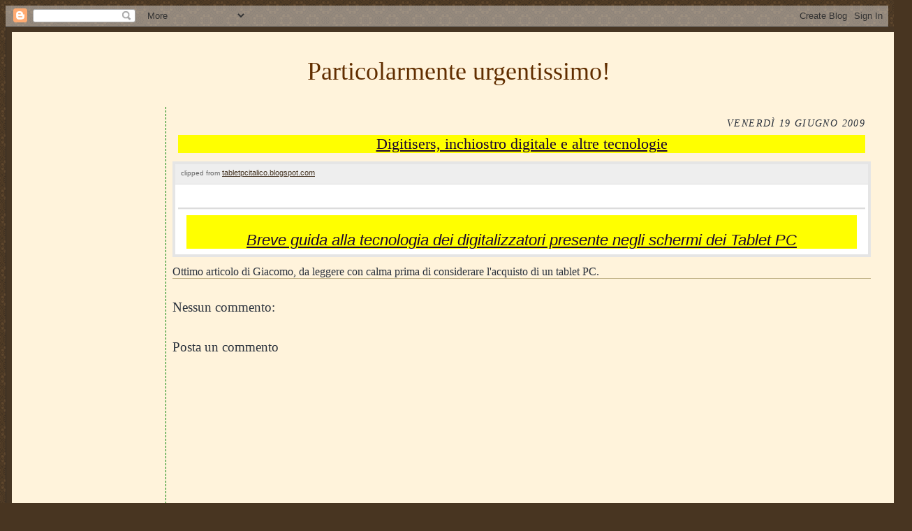

--- FILE ---
content_type: text/html; charset=utf-8
request_url: https://www.google.com/recaptcha/api2/aframe
body_size: 268
content:
<!DOCTYPE HTML><html><head><meta http-equiv="content-type" content="text/html; charset=UTF-8"></head><body><script nonce="QNcXJfY-k9Oco7NN7KTZIA">/** Anti-fraud and anti-abuse applications only. See google.com/recaptcha */ try{var clients={'sodar':'https://pagead2.googlesyndication.com/pagead/sodar?'};window.addEventListener("message",function(a){try{if(a.source===window.parent){var b=JSON.parse(a.data);var c=clients[b['id']];if(c){var d=document.createElement('img');d.src=c+b['params']+'&rc='+(localStorage.getItem("rc::a")?sessionStorage.getItem("rc::b"):"");window.document.body.appendChild(d);sessionStorage.setItem("rc::e",parseInt(sessionStorage.getItem("rc::e")||0)+1);localStorage.setItem("rc::h",'1769001624906');}}}catch(b){}});window.parent.postMessage("_grecaptcha_ready", "*");}catch(b){}</script></body></html>